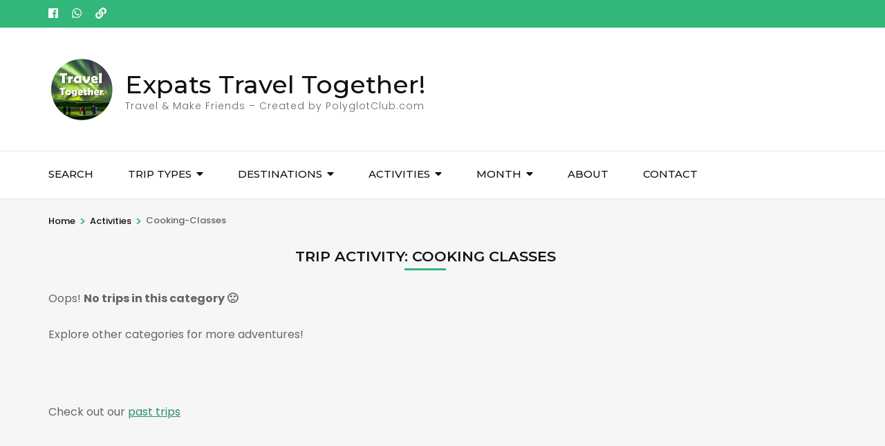

--- FILE ---
content_type: text/html; charset=UTF-8
request_url: https://expatstraveltogether.com/trip-activity/Cooking-Classes/
body_size: 13901
content:
    <!DOCTYPE html>
    <html dir="ltr" lang="en-US" prefix="og: https://ogp.me/ns#">
    <head itemscope itemtype="https://schema.org/WebSite">

    <meta charset="UTF-8">
    <meta name="viewport" content="width=device-width, initial-scale=1">
    <link rel="profile" href="https://gmpg.org/xfn/11">
    <title>Trip Activity: Cooking Classes</title>

		<!-- All in One SEO 4.8.8 - aioseo.com -->
	<meta name="robots" content="max-image-preview:large" />
	<link rel="canonical" href="https://expatstraveltogether.com/trips/" />
	<meta name="generator" content="All in One SEO (AIOSEO) 4.8.8" />
		<meta property="og:locale" content="en_US" />
		<meta property="og:site_name" content="Expats Travel Together! - Travel &amp; Make Friends - Created by PolyglotClub.com" />
		<meta property="og:type" content="article" />
		<meta property="og:title" content="Trip Activity: Cooking Classes" />
		<meta property="og:url" content="https://expatstraveltogether.com/trip-activity/Cooking-Classes/" />
		<meta property="og:image" content="https://expatstraveltogether.com/wp-content/uploads/2024/07/cooking-classes.jpg" />
		<meta property="og:image:secure_url" content="https://expatstraveltogether.com/wp-content/uploads/2024/07/cooking-classes.jpg" />
		<meta property="og:image:width" content="500" />
		<meta property="og:image:height" content="502" />
		<meta property="article:published_time" content="2023-07-27T08:15:09+00:00" />
		<meta property="article:modified_time" content="2024-01-06T09:50:08+00:00" />
		<meta property="article:publisher" content="https://www.facebook.com/polyglotclub.world" />
		<meta name="twitter:card" content="summary_large_image" />
		<meta name="twitter:title" content="Trip Activity: Cooking Classes" />
		<meta name="twitter:image" content="https://expatstraveltogether.com/wp-content/uploads/2024/07/cooking-classes.jpg" />
		<script type="application/ld+json" class="aioseo-schema">
			{"@context":"https:\/\/schema.org","@graph":[{"@type":"BreadcrumbList","@id":"https:\/\/expatstraveltogether.com\/trips\/#breadcrumblist","itemListElement":[{"@type":"ListItem","@id":"https:\/\/expatstraveltogether.com#listItem","position":1,"name":"Home","item":"https:\/\/expatstraveltogether.com","nextItem":{"@type":"ListItem","@id":"https:\/\/expatstraveltogether.com\/trips\/#listItem","name":"Trips"}},{"@type":"ListItem","@id":"https:\/\/expatstraveltogether.com\/trips\/#listItem","position":2,"name":"Trips","previousItem":{"@type":"ListItem","@id":"https:\/\/expatstraveltogether.com#listItem","name":"Home"}}]},{"@type":"Organization","@id":"https:\/\/expatstraveltogether.com\/#organization","name":"Expats Travel Together!","description":"Travel & Make Friends - Created by PolyglotClub.com","url":"https:\/\/expatstraveltogether.com\/","logo":{"@type":"ImageObject","url":"https:\/\/expatstraveltogether.com\/wp-content\/uploads\/2023\/11\/cropped-logo4_sml-1.png","@id":"https:\/\/expatstraveltogether.com\/trips\/#organizationLogo","width":98,"height":98},"image":{"@id":"https:\/\/expatstraveltogether.com\/trips\/#organizationLogo"},"sameAs":["https:\/\/www.facebook.com\/polyglotclub.world"]},{"@type":"WebPage","@id":"https:\/\/expatstraveltogether.com\/trips\/#webpage","url":"https:\/\/expatstraveltogether.com\/trips\/","name":"Trips - Expats Travel Together!","inLanguage":"en-US","isPartOf":{"@id":"https:\/\/expatstraveltogether.com\/#website"},"breadcrumb":{"@id":"https:\/\/expatstraveltogether.com\/trips\/#breadcrumblist"},"datePublished":"2023-07-27T08:15:09+00:00","dateModified":"2024-01-06T09:50:08+00:00"},{"@type":"WebSite","@id":"https:\/\/expatstraveltogether.com\/#website","url":"https:\/\/expatstraveltogether.com\/","name":"Expats Travel Together!","description":"Travel & Make Friends - Created by PolyglotClub.com","inLanguage":"en-US","publisher":{"@id":"https:\/\/expatstraveltogether.com\/#organization"}}]}
		</script>
		<!-- All in One SEO -->

<link rel='dns-prefetch' href='//fonts.googleapis.com' />
<link rel="alternate" type="application/rss+xml" title="Expats Travel Together! &raquo; Feed" href="https://expatstraveltogether.com/feed/" />
<link rel="alternate" type="application/rss+xml" title="Expats Travel Together! &raquo; Comments Feed" href="https://expatstraveltogether.com/comments/feed/" />
<link rel="alternate" title="oEmbed (JSON)" type="application/json+oembed" href="https://expatstraveltogether.com/wp-json/oembed/1.0/embed?url=https%3A%2F%2Fexpatstraveltogether.com%2Ftrips%2F" />
<link rel="alternate" title="oEmbed (XML)" type="text/xml+oembed" href="https://expatstraveltogether.com/wp-json/oembed/1.0/embed?url=https%3A%2F%2Fexpatstraveltogether.com%2Ftrips%2F&#038;format=xml" />
<style id='wp-img-auto-sizes-contain-inline-css' type='text/css'>
img:is([sizes=auto i],[sizes^="auto," i]){contain-intrinsic-size:3000px 1500px}
/*# sourceURL=wp-img-auto-sizes-contain-inline-css */
</style>
<style id='wp-emoji-styles-inline-css' type='text/css'>

	img.wp-smiley, img.emoji {
		display: inline !important;
		border: none !important;
		box-shadow: none !important;
		height: 1em !important;
		width: 1em !important;
		margin: 0 0.07em !important;
		vertical-align: -0.1em !important;
		background: none !important;
		padding: 0 !important;
	}
/*# sourceURL=wp-emoji-styles-inline-css */
</style>
<style id='wp-block-library-inline-css' type='text/css'>
:root{--wp-block-synced-color:#7a00df;--wp-block-synced-color--rgb:122,0,223;--wp-bound-block-color:var(--wp-block-synced-color);--wp-editor-canvas-background:#ddd;--wp-admin-theme-color:#007cba;--wp-admin-theme-color--rgb:0,124,186;--wp-admin-theme-color-darker-10:#006ba1;--wp-admin-theme-color-darker-10--rgb:0,107,160.5;--wp-admin-theme-color-darker-20:#005a87;--wp-admin-theme-color-darker-20--rgb:0,90,135;--wp-admin-border-width-focus:2px}@media (min-resolution:192dpi){:root{--wp-admin-border-width-focus:1.5px}}.wp-element-button{cursor:pointer}:root .has-very-light-gray-background-color{background-color:#eee}:root .has-very-dark-gray-background-color{background-color:#313131}:root .has-very-light-gray-color{color:#eee}:root .has-very-dark-gray-color{color:#313131}:root .has-vivid-green-cyan-to-vivid-cyan-blue-gradient-background{background:linear-gradient(135deg,#00d084,#0693e3)}:root .has-purple-crush-gradient-background{background:linear-gradient(135deg,#34e2e4,#4721fb 50%,#ab1dfe)}:root .has-hazy-dawn-gradient-background{background:linear-gradient(135deg,#faaca8,#dad0ec)}:root .has-subdued-olive-gradient-background{background:linear-gradient(135deg,#fafae1,#67a671)}:root .has-atomic-cream-gradient-background{background:linear-gradient(135deg,#fdd79a,#004a59)}:root .has-nightshade-gradient-background{background:linear-gradient(135deg,#330968,#31cdcf)}:root .has-midnight-gradient-background{background:linear-gradient(135deg,#020381,#2874fc)}:root{--wp--preset--font-size--normal:16px;--wp--preset--font-size--huge:42px}.has-regular-font-size{font-size:1em}.has-larger-font-size{font-size:2.625em}.has-normal-font-size{font-size:var(--wp--preset--font-size--normal)}.has-huge-font-size{font-size:var(--wp--preset--font-size--huge)}.has-text-align-center{text-align:center}.has-text-align-left{text-align:left}.has-text-align-right{text-align:right}.has-fit-text{white-space:nowrap!important}#end-resizable-editor-section{display:none}.aligncenter{clear:both}.items-justified-left{justify-content:flex-start}.items-justified-center{justify-content:center}.items-justified-right{justify-content:flex-end}.items-justified-space-between{justify-content:space-between}.screen-reader-text{border:0;clip-path:inset(50%);height:1px;margin:-1px;overflow:hidden;padding:0;position:absolute;width:1px;word-wrap:normal!important}.screen-reader-text:focus{background-color:#ddd;clip-path:none;color:#444;display:block;font-size:1em;height:auto;left:5px;line-height:normal;padding:15px 23px 14px;text-decoration:none;top:5px;width:auto;z-index:100000}html :where(.has-border-color){border-style:solid}html :where([style*=border-top-color]){border-top-style:solid}html :where([style*=border-right-color]){border-right-style:solid}html :where([style*=border-bottom-color]){border-bottom-style:solid}html :where([style*=border-left-color]){border-left-style:solid}html :where([style*=border-width]){border-style:solid}html :where([style*=border-top-width]){border-top-style:solid}html :where([style*=border-right-width]){border-right-style:solid}html :where([style*=border-bottom-width]){border-bottom-style:solid}html :where([style*=border-left-width]){border-left-style:solid}html :where(img[class*=wp-image-]){height:auto;max-width:100%}:where(figure){margin:0 0 1em}html :where(.is-position-sticky){--wp-admin--admin-bar--position-offset:var(--wp-admin--admin-bar--height,0px)}@media screen and (max-width:600px){html :where(.is-position-sticky){--wp-admin--admin-bar--position-offset:0px}}

/*# sourceURL=wp-block-library-inline-css */
</style><style id='wp-block-paragraph-inline-css' type='text/css'>
.is-small-text{font-size:.875em}.is-regular-text{font-size:1em}.is-large-text{font-size:2.25em}.is-larger-text{font-size:3em}.has-drop-cap:not(:focus):first-letter{float:left;font-size:8.4em;font-style:normal;font-weight:100;line-height:.68;margin:.05em .1em 0 0;text-transform:uppercase}body.rtl .has-drop-cap:not(:focus):first-letter{float:none;margin-left:.1em}p.has-drop-cap.has-background{overflow:hidden}:root :where(p.has-background){padding:1.25em 2.375em}:where(p.has-text-color:not(.has-link-color)) a{color:inherit}p.has-text-align-left[style*="writing-mode:vertical-lr"],p.has-text-align-right[style*="writing-mode:vertical-rl"]{rotate:180deg}
/*# sourceURL=https://expatstraveltogether.com/wp-includes/blocks/paragraph/style.min.css */
</style>
<style id='global-styles-inline-css' type='text/css'>
:root{--wp--preset--aspect-ratio--square: 1;--wp--preset--aspect-ratio--4-3: 4/3;--wp--preset--aspect-ratio--3-4: 3/4;--wp--preset--aspect-ratio--3-2: 3/2;--wp--preset--aspect-ratio--2-3: 2/3;--wp--preset--aspect-ratio--16-9: 16/9;--wp--preset--aspect-ratio--9-16: 9/16;--wp--preset--color--black: #000000;--wp--preset--color--cyan-bluish-gray: #abb8c3;--wp--preset--color--white: #ffffff;--wp--preset--color--pale-pink: #f78da7;--wp--preset--color--vivid-red: #cf2e2e;--wp--preset--color--luminous-vivid-orange: #ff6900;--wp--preset--color--luminous-vivid-amber: #fcb900;--wp--preset--color--light-green-cyan: #7bdcb5;--wp--preset--color--vivid-green-cyan: #00d084;--wp--preset--color--pale-cyan-blue: #8ed1fc;--wp--preset--color--vivid-cyan-blue: #0693e3;--wp--preset--color--vivid-purple: #9b51e0;--wp--preset--gradient--vivid-cyan-blue-to-vivid-purple: linear-gradient(135deg,rgb(6,147,227) 0%,rgb(155,81,224) 100%);--wp--preset--gradient--light-green-cyan-to-vivid-green-cyan: linear-gradient(135deg,rgb(122,220,180) 0%,rgb(0,208,130) 100%);--wp--preset--gradient--luminous-vivid-amber-to-luminous-vivid-orange: linear-gradient(135deg,rgb(252,185,0) 0%,rgb(255,105,0) 100%);--wp--preset--gradient--luminous-vivid-orange-to-vivid-red: linear-gradient(135deg,rgb(255,105,0) 0%,rgb(207,46,46) 100%);--wp--preset--gradient--very-light-gray-to-cyan-bluish-gray: linear-gradient(135deg,rgb(238,238,238) 0%,rgb(169,184,195) 100%);--wp--preset--gradient--cool-to-warm-spectrum: linear-gradient(135deg,rgb(74,234,220) 0%,rgb(151,120,209) 20%,rgb(207,42,186) 40%,rgb(238,44,130) 60%,rgb(251,105,98) 80%,rgb(254,248,76) 100%);--wp--preset--gradient--blush-light-purple: linear-gradient(135deg,rgb(255,206,236) 0%,rgb(152,150,240) 100%);--wp--preset--gradient--blush-bordeaux: linear-gradient(135deg,rgb(254,205,165) 0%,rgb(254,45,45) 50%,rgb(107,0,62) 100%);--wp--preset--gradient--luminous-dusk: linear-gradient(135deg,rgb(255,203,112) 0%,rgb(199,81,192) 50%,rgb(65,88,208) 100%);--wp--preset--gradient--pale-ocean: linear-gradient(135deg,rgb(255,245,203) 0%,rgb(182,227,212) 50%,rgb(51,167,181) 100%);--wp--preset--gradient--electric-grass: linear-gradient(135deg,rgb(202,248,128) 0%,rgb(113,206,126) 100%);--wp--preset--gradient--midnight: linear-gradient(135deg,rgb(2,3,129) 0%,rgb(40,116,252) 100%);--wp--preset--font-size--small: 13px;--wp--preset--font-size--medium: 20px;--wp--preset--font-size--large: 36px;--wp--preset--font-size--x-large: 42px;--wp--preset--spacing--20: 0.44rem;--wp--preset--spacing--30: 0.67rem;--wp--preset--spacing--40: 1rem;--wp--preset--spacing--50: 1.5rem;--wp--preset--spacing--60: 2.25rem;--wp--preset--spacing--70: 3.38rem;--wp--preset--spacing--80: 5.06rem;--wp--preset--shadow--natural: 6px 6px 9px rgba(0, 0, 0, 0.2);--wp--preset--shadow--deep: 12px 12px 50px rgba(0, 0, 0, 0.4);--wp--preset--shadow--sharp: 6px 6px 0px rgba(0, 0, 0, 0.2);--wp--preset--shadow--outlined: 6px 6px 0px -3px rgb(255, 255, 255), 6px 6px rgb(0, 0, 0);--wp--preset--shadow--crisp: 6px 6px 0px rgb(0, 0, 0);}:where(.is-layout-flex){gap: 0.5em;}:where(.is-layout-grid){gap: 0.5em;}body .is-layout-flex{display: flex;}.is-layout-flex{flex-wrap: wrap;align-items: center;}.is-layout-flex > :is(*, div){margin: 0;}body .is-layout-grid{display: grid;}.is-layout-grid > :is(*, div){margin: 0;}:where(.wp-block-columns.is-layout-flex){gap: 2em;}:where(.wp-block-columns.is-layout-grid){gap: 2em;}:where(.wp-block-post-template.is-layout-flex){gap: 1.25em;}:where(.wp-block-post-template.is-layout-grid){gap: 1.25em;}.has-black-color{color: var(--wp--preset--color--black) !important;}.has-cyan-bluish-gray-color{color: var(--wp--preset--color--cyan-bluish-gray) !important;}.has-white-color{color: var(--wp--preset--color--white) !important;}.has-pale-pink-color{color: var(--wp--preset--color--pale-pink) !important;}.has-vivid-red-color{color: var(--wp--preset--color--vivid-red) !important;}.has-luminous-vivid-orange-color{color: var(--wp--preset--color--luminous-vivid-orange) !important;}.has-luminous-vivid-amber-color{color: var(--wp--preset--color--luminous-vivid-amber) !important;}.has-light-green-cyan-color{color: var(--wp--preset--color--light-green-cyan) !important;}.has-vivid-green-cyan-color{color: var(--wp--preset--color--vivid-green-cyan) !important;}.has-pale-cyan-blue-color{color: var(--wp--preset--color--pale-cyan-blue) !important;}.has-vivid-cyan-blue-color{color: var(--wp--preset--color--vivid-cyan-blue) !important;}.has-vivid-purple-color{color: var(--wp--preset--color--vivid-purple) !important;}.has-black-background-color{background-color: var(--wp--preset--color--black) !important;}.has-cyan-bluish-gray-background-color{background-color: var(--wp--preset--color--cyan-bluish-gray) !important;}.has-white-background-color{background-color: var(--wp--preset--color--white) !important;}.has-pale-pink-background-color{background-color: var(--wp--preset--color--pale-pink) !important;}.has-vivid-red-background-color{background-color: var(--wp--preset--color--vivid-red) !important;}.has-luminous-vivid-orange-background-color{background-color: var(--wp--preset--color--luminous-vivid-orange) !important;}.has-luminous-vivid-amber-background-color{background-color: var(--wp--preset--color--luminous-vivid-amber) !important;}.has-light-green-cyan-background-color{background-color: var(--wp--preset--color--light-green-cyan) !important;}.has-vivid-green-cyan-background-color{background-color: var(--wp--preset--color--vivid-green-cyan) !important;}.has-pale-cyan-blue-background-color{background-color: var(--wp--preset--color--pale-cyan-blue) !important;}.has-vivid-cyan-blue-background-color{background-color: var(--wp--preset--color--vivid-cyan-blue) !important;}.has-vivid-purple-background-color{background-color: var(--wp--preset--color--vivid-purple) !important;}.has-black-border-color{border-color: var(--wp--preset--color--black) !important;}.has-cyan-bluish-gray-border-color{border-color: var(--wp--preset--color--cyan-bluish-gray) !important;}.has-white-border-color{border-color: var(--wp--preset--color--white) !important;}.has-pale-pink-border-color{border-color: var(--wp--preset--color--pale-pink) !important;}.has-vivid-red-border-color{border-color: var(--wp--preset--color--vivid-red) !important;}.has-luminous-vivid-orange-border-color{border-color: var(--wp--preset--color--luminous-vivid-orange) !important;}.has-luminous-vivid-amber-border-color{border-color: var(--wp--preset--color--luminous-vivid-amber) !important;}.has-light-green-cyan-border-color{border-color: var(--wp--preset--color--light-green-cyan) !important;}.has-vivid-green-cyan-border-color{border-color: var(--wp--preset--color--vivid-green-cyan) !important;}.has-pale-cyan-blue-border-color{border-color: var(--wp--preset--color--pale-cyan-blue) !important;}.has-vivid-cyan-blue-border-color{border-color: var(--wp--preset--color--vivid-cyan-blue) !important;}.has-vivid-purple-border-color{border-color: var(--wp--preset--color--vivid-purple) !important;}.has-vivid-cyan-blue-to-vivid-purple-gradient-background{background: var(--wp--preset--gradient--vivid-cyan-blue-to-vivid-purple) !important;}.has-light-green-cyan-to-vivid-green-cyan-gradient-background{background: var(--wp--preset--gradient--light-green-cyan-to-vivid-green-cyan) !important;}.has-luminous-vivid-amber-to-luminous-vivid-orange-gradient-background{background: var(--wp--preset--gradient--luminous-vivid-amber-to-luminous-vivid-orange) !important;}.has-luminous-vivid-orange-to-vivid-red-gradient-background{background: var(--wp--preset--gradient--luminous-vivid-orange-to-vivid-red) !important;}.has-very-light-gray-to-cyan-bluish-gray-gradient-background{background: var(--wp--preset--gradient--very-light-gray-to-cyan-bluish-gray) !important;}.has-cool-to-warm-spectrum-gradient-background{background: var(--wp--preset--gradient--cool-to-warm-spectrum) !important;}.has-blush-light-purple-gradient-background{background: var(--wp--preset--gradient--blush-light-purple) !important;}.has-blush-bordeaux-gradient-background{background: var(--wp--preset--gradient--blush-bordeaux) !important;}.has-luminous-dusk-gradient-background{background: var(--wp--preset--gradient--luminous-dusk) !important;}.has-pale-ocean-gradient-background{background: var(--wp--preset--gradient--pale-ocean) !important;}.has-electric-grass-gradient-background{background: var(--wp--preset--gradient--electric-grass) !important;}.has-midnight-gradient-background{background: var(--wp--preset--gradient--midnight) !important;}.has-small-font-size{font-size: var(--wp--preset--font-size--small) !important;}.has-medium-font-size{font-size: var(--wp--preset--font-size--medium) !important;}.has-large-font-size{font-size: var(--wp--preset--font-size--large) !important;}.has-x-large-font-size{font-size: var(--wp--preset--font-size--x-large) !important;}
/*# sourceURL=global-styles-inline-css */
</style>

<style id='classic-theme-styles-inline-css' type='text/css'>
/*! This file is auto-generated */
.wp-block-button__link{color:#fff;background-color:#32373c;border-radius:9999px;box-shadow:none;text-decoration:none;padding:calc(.667em + 2px) calc(1.333em + 2px);font-size:1.125em}.wp-block-file__button{background:#32373c;color:#fff;text-decoration:none}
/*# sourceURL=/wp-includes/css/classic-themes.min.css */
</style>
<link rel='preload' as="style" onload="this.onload=null;this.rel='stylesheet'" id='wp-travel-engine-css' href='https://expatstraveltogether.com/wp-content/plugins/wp-travel-engine/dist/public/wte-public.css?ver=1760537943' type='text/css' media='all' />
<link rel='stylesheet' id='contact-form-7-css' href='https://expatstraveltogether.com/wp-content/plugins/contact-form-7/includes/css/styles.css?ver=6.1.2' type='text/css' media='all' />
<link rel='stylesheet' id='theme-my-login-css' href='https://expatstraveltogether.com/wp-content/plugins/theme-my-login/assets/styles/theme-my-login.min.css?ver=7.1.5' type='text/css' media='all' />
<link rel='stylesheet' id='odometer-css' href='https://expatstraveltogether.com/wp-content/plugins/travel-agency-companion/public/css/odometer.min.css?ver=0.4.6' type='text/css' media='all' />
<link rel='stylesheet' id='owl-carousel-css' href='https://expatstraveltogether.com/wp-content/plugins/wp-travel-engine/assets/lib/owl-carousel-2.3.4/owl.carousel.css?ver=6.9' type='text/css' media='all' />
<link rel='stylesheet' id='travel-agency-companion-css' href='https://expatstraveltogether.com/wp-content/plugins/travel-agency-companion/public/css/travel-agency-companion-public.min.css?ver=1.5.7' type='text/css' media='all' />
<style id='travel-agency-companion-inline-css' type='text/css'>

                    .activities:after{
                        background: url( https://expatstraveltogether.com/wp-content/plugins/travel-agency-companion/includes/images/img2.jpg ) no-repeat;
                    }
/*# sourceURL=travel-agency-companion-inline-css */
</style>
<link rel='stylesheet' id='parent-style-css' href='https://expatstraveltogether.com/wp-content/themes/travel-agency/style.css?ver=25101401' type='text/css' media='all' />
<link rel='stylesheet' id='animate-css' href='https://expatstraveltogether.com/wp-content/plugins/wp-travel-engine/assets/lib/animate.css?ver=3.5.2' type='text/css' media='all' />
<link rel='stylesheet' id='travel-agency-google-fonts-css' href='https://fonts.googleapis.com/css?family=Poppins%3A100%2C100i%2C200%2C200i%2C300%2C300i%2C400%2C400i%2C500%2C500i%2C600%2C600i%2C700%2C700i%2C800%2C800i%2C900%2C900i%7CMontserrat%3A100%2C100i%2C200%2C200i%2C300%2C300i%2C400%2C400i%2C500%2C500i%2C600%2C600i%2C700%2C700i%2C800%2C800i%2C900%2C900i&#038;ver=6.9#038;display=fallback' type='text/css' media='all' />
<link rel='stylesheet' id='travel-agency-style-css' href='https://expatstraveltogether.com/wp-content/themes/travel-agency-child/style.css?ver=1.0.0' type='text/css' media='all' />
<link rel='stylesheet' id='ett_trips-css' href='https://expatstraveltogether.com/wp-content/themes/travel-agency-child/ett_trips.css?ver=25101401' type='text/css' media='all' />
<script type="text/javascript" src="https://expatstraveltogether.com/wp-includes/js/jquery/jquery.min.js?ver=3.7.1" id="jquery-core-js"></script>
<script type="text/javascript" src="https://expatstraveltogether.com/wp-includes/js/jquery/jquery-migrate.min.js?ver=3.4.1" id="jquery-migrate-js"></script>
<link rel="https://api.w.org/" href="https://expatstraveltogether.com/wp-json/" /><link rel="alternate" title="JSON" type="application/json" href="https://expatstraveltogether.com/wp-json/wp/v2/pages/1855" /><link rel="EditURI" type="application/rsd+xml" title="RSD" href="https://expatstraveltogether.com/xmlrpc.php?rsd" />
<meta name="generator" content="WordPress 6.9" />
<link rel='shortlink' href='https://expatstraveltogether.com/?p=1855' />
		<style>.wpte-bf-book-summary .wpte-bf-trip-name-wrap{display:flex;flex-direction:column;align-items:flex-start}.wpte-bf-trip-code{margin:15px 0 0 0;padding:3px 15px;font-size:15px;letter-spacing:.5px;line-height:1.7;background:var(--primary-color);color:rgba(255,255,255,.85);border-radius:3px;order:3;font-style:italic}.wpte-bf-trip-code span{font-style:normal;font-weight:600}</style>
			
	
	<!-- Google tag (gtag.js) -->
	<script async src="https://www.googletagmanager.com/gtag/js?id=G-CN95FFQQ68"></script>
	<script>
	  window.dataLayer = window.dataLayer || [];
	  function gtag(){dataLayer.push(arguments);}
	  gtag('js', new Date());

	  gtag('config', 'G-CN95FFQQ68');
	</script>	
	
	
	
    <link rel="icon" href="https://expatstraveltogether.com/wp-content/uploads/2023/11/cropped-logo4_transparent.fw_-32x32.png" sizes="32x32" />
<link rel="icon" href="https://expatstraveltogether.com/wp-content/uploads/2023/11/cropped-logo4_transparent.fw_-192x192.png" sizes="192x192" />
<link rel="apple-touch-icon" href="https://expatstraveltogether.com/wp-content/uploads/2023/11/cropped-logo4_transparent.fw_-180x180.png" />
<meta name="msapplication-TileImage" content="https://expatstraveltogether.com/wp-content/uploads/2023/11/cropped-logo4_transparent.fw_-270x270.png" />
		<style type="text/css" id="wp-custom-css">
			/* blog */
#primary .post .entry-content h3, #primary .page .entry-content h3 {
    font-size: 22px;
    line-height: 1.285em;
    color: #7d7f81;
}

.inline-categories ul {
    list-style: none;
    margin: 0;
    padding: 0;
    overflow: hidden;
}

.inline-categories ul li {
    float: left;
    margin-right: 10px;
}

.inline-categories ul li a {
    display: block;
    text-decoration: none;
    padding: 8px;
    background: #f4f4f4;
    color: #333;
    border-radius: 4px;
    margin-bottom: 10px;
    transition: background 0.2s ease;
}

.inline-categories ul li a:hover {
    background: #ddd;
}

.grey-line {
    border-top: 1px solid #e5e5e5;
}

.pg_reviews {
    margin: 20px 0;
}
.pg_review {
    background-color: #f8f8f8;
    margin-bottom: 20px;
    padding: 15px;
    border-radius: 5px;
}
.pg_review h3 {
    font-size: 1.25em;
    margin-bottom: 10px;
}
.pg_review p {
    margin-bottom: 5px;
}

.pg_title  {
    line-height: 1.125em;
    color: var(--heading-font-color);
    font-weight: 500;
    font-family: var(--secondary-font);
    position: relative;
    padding-bottom: 10px;
    margin-bottom: 30px;
}

.pg_title:after {
    content: '';
    position: absolute;
    top: 100%;
    left: 0;
    width: 60px;
    height: 3px;
    background: var(--primary-color);
}

.pg_price {
    font-size: 28px;  
    font-weight: bold;
}

.pg_original_price {
    font-size: 20px;  
    color: grey;
    text-decoration: line-through;
}

.featured-trip .grid .img-holder .discount-holder span:before, .our-deals .grid .img-holder .discount-holder span:before {
    left: -14px;

}
.featured-trip .grid .img-holder .discount-holder span:after, .our-deals .grid .img-holder .discount-holder span:after {
    left: -14px;
}

@media only screen and (max-width: 1024px){
	#primary-toggle-button svg {
		margin-bottom: 4px;
	}
}

.mobile-navigation .close svg {
    margin-bottom: 3px;
}

.site-footer .privacy-policy-link {
    margin-right: 10px;
}

/* pb horizontal scrolling */ 

.wte-related-trips-wrapper {
    max-width: 100%;
    overflow-x: hidden;
}

.category-trips-single{
    width: 95%;
}

.category-trip-content-wrap {
    width: 95%;
}

.category-trip-aval-time{
    display: none !important;
}

.responsive-video {
   position: relative;
   overflow: hidden;
   padding-top: 56.25%; /* 16:9 Aspect Ratio */
   width: 100%; /* Full width */
}
.responsive-video iframe {
	position: absolute;
	top: 0;
	left: 0;
	width: 100%;
	height: 100%;
}


/* Aligner le reCAPTCHA et le bouton POST COMMENT */
.comment-respond .g-recaptcha {
    margin-bottom: 15px;
    margin-left: 15px;
}


@media only screen and (max-width: 767px) {
    .featured-trip .container {
        margin: initial; 
    }
}

@media only screen and (max-width: 1024px) {
    #primary {
        padding: 0;
    }
}



		</style>
		
</head>

<body class="wp-singular page-template-default page page-id-1855 wp-custom-logo wp-theme-travel-agency wp-child-theme-travel-agency-child wptravelengine_668 wptravelengine_css_v2 wpte_has-tooltip full-width rightsidebar" itemscope itemtype="https://schema.org/WebPage">
	
    <div id="page" class="site">
        <a class="skip-link screen-reader-text" href="#acc-content">Skip to content (Press Enter)</a>
        <header id="masthead" class="site-header" itemscope itemtype="https://schema.org/WPHeader">
		
        <div class="header-holder">			
                        <div class="header-t">
				<div class="container">
					    <ul class="social-networks">
    	            <li><a href="https://www.facebook.com/polyglotclub.world" target="_blank" rel="nofollow"><i class="fab fa-facebook"></i></a></li>    	   
    	            <li><a href="https://polyglotclub.com/TravelTogether" target="_blank" rel="nofollow"><i class="fab fa-whatsapp"></i></a></li>    	   
    	            <li><a href="https://polyglotclub.com" target="_blank" rel="nofollow"><i class="fas fa-link"></i></a></li>    	   
    		</ul>
    					<div class="tools">
												
					</div>                     
				</div>
			</div> <!-- header-t ends -->
                        
            <div class="header-b">
				<div class="container">
					<div class="site-branding" itemscope itemtype="https://schema.org/Organization">
						<a href="https://expatstraveltogether.com/" class="custom-logo-link" rel="home"><img width="98" height="98" src="https://expatstraveltogether.com/wp-content/uploads/2023/11/cropped-logo4_sml-1.png" class="custom-logo" alt="Expats Travel Together!" decoding="async" srcset="https://expatstraveltogether.com/wp-content/uploads/2023/11/cropped-logo4_sml-1.png 98w, https://expatstraveltogether.com/wp-content/uploads/2023/11/cropped-logo4_sml-1-60x60.png 60w" sizes="(max-width: 98px) 100vw, 98px" /></a>                        <div class="text-logo">
							                                <p class="site-title" itemprop="name"><a href="https://expatstraveltogether.com/" rel="home" itemprop="url">Expats Travel Together!</a></p>
                                                            <p class="site-description" itemprop="description">Travel &amp; Make Friends &#8211; Created by PolyglotClub.com</p>
                                                    </div>
                    </div><!-- .site-branding -->
                    
                                        
				</div>
			</div> <!-- header-b ends -->
                        
		</div> <!-- header-holder ends -->
		
        <div class="nav-holder">
			<div class="container">
                <a href="https://expatstraveltogether.com/" class="home-link"><i class="fa fa-home"></i></a>

                <div class="mobile-menu-wrapper">
                    <button id="primary-toggle-button" data-toggle-target=".main-menu-modal" data-toggle-body-class="showing-main-menu-modal" aria-expanded="false" data-set-focus=".close-main-nav-toggle">MENU<i class="fa fa-bars"></i></button>

                    <nav id="mobile-site-navigation" class="main-navigation mobile-navigation">        
                        <div class="primary-menu-list main-menu-modal cover-modal" data-modal-target-string=".main-menu-modal">
                            <button class="close close-main-nav-toggle" data-toggle-target=".main-menu-modal" data-toggle-body-class="showing-main-menu-modal" aria-expanded="false" data-set-focus=".main-menu-modal">
                                CLOSE                                <i class="fas fa-times"></i>
                            </button>
                            <div class="mobile-menu" aria-label="Mobile">
                                <div class="menu-primary-container"><ul id="mobile-primary-menu" class="nav-menu main-menu-modal"><li id="menu-item-10662" class="menu-item menu-item-type-custom menu-item-object-custom menu-item-10662"><a href="https://expatstraveltogether.com/Trip-Search-Result/">Search</a></li>
<li id="menu-item-10416" class="menu-item menu-item-type-custom menu-item-object-custom menu-item-has-children menu-item-10416"><a href="#">Trip Types</a>
<ul class="sub-menu">
	<li id="menu-item-12419" class="menu-item menu-item-type-custom menu-item-object-custom menu-item-12419"><a href="https://expatstraveltogether.com/trips/new">Just Added</a></li>
	<li id="menu-item-10719" class="menu-item menu-item-type-custom menu-item-object-custom menu-item-10719"><a href="https://expatstraveltogether.com/trip-type/bus-from-paris">Bus Trips from Paris</a></li>
	<li id="menu-item-10720" class="menu-item menu-item-type-custom menu-item-object-custom menu-item-10720"><a href="https://expatstraveltogether.com/trip-type/trips-in-europe">Multi-day Trips</a></li>
</ul>
</li>
<li id="menu-item-10383" class="menu-item menu-item-type-custom menu-item-object-custom menu-item-has-children menu-item-10383"><a href="#">Destinations</a>
<ul class="sub-menu">
	<li id="menu-item-10420" class="menu-item menu-item-type-custom menu-item-object-custom menu-item-has-children menu-item-10420"><a href="#">France</a>
	<ul class="sub-menu">
		<li id="menu-item-14118" class="menu-item menu-item-type-custom menu-item-object-custom menu-item-14118"><a href="https://expatstraveltogether.com/trip-destination/Castles">Castles</a></li>
		<li id="menu-item-12375" class="menu-item menu-item-type-custom menu-item-object-custom menu-item-12375"><a href="https://expatstraveltogether.com/trip-destination/Etretat">Etretat</a></li>
		<li id="menu-item-12377" class="menu-item menu-item-type-custom menu-item-object-custom menu-item-12377"><a href="https://expatstraveltogether.com/trip-destination/Giverny">Giverny</a></li>
		<li id="menu-item-10403" class="menu-item menu-item-type-custom menu-item-object-custom menu-item-10403"><a href="https://expatstraveltogether.com/trip-destination/Normandy">Normandy</a></li>
		<li id="menu-item-12376" class="menu-item menu-item-type-custom menu-item-object-custom menu-item-12376"><a href="https://expatstraveltogether.com/trip-destination/Mont-Saint-Michel">Mont Saint Michel</a></li>
		<li id="menu-item-17038" class="menu-item menu-item-type-custom menu-item-object-custom menu-item-17038"><a href="https://expatstraveltogether.com/trip-destination/paris">Paris Events</a></li>
	</ul>
</li>
	<li id="menu-item-10421" class="menu-item menu-item-type-custom menu-item-object-custom menu-item-has-children menu-item-10421"><a href="#">Europe</a>
	<ul class="sub-menu">
		<li id="menu-item-10676" class="menu-item menu-item-type-custom menu-item-object-custom menu-item-10676"><a href="https://expatstraveltogether.com/trip-destination/Belgium">Belgium</a></li>
		<li id="menu-item-14981" class="menu-item menu-item-type-custom menu-item-object-custom menu-item-14981"><a href="https://expatstraveltogether.com/trip-destination/Iceland">Iceland</a></li>
		<li id="menu-item-12865" class="menu-item menu-item-type-custom menu-item-object-custom menu-item-12865"><a href="https://expatstraveltogether.com/trip-destination/Italy">Italy</a></li>
		<li id="menu-item-17109" class="menu-item menu-item-type-custom menu-item-object-custom menu-item-17109"><a href="https://expatstraveltogether.com/trip-destination/luxembourg">Luxembourg</a></li>
		<li id="menu-item-10404" class="menu-item menu-item-type-custom menu-item-object-custom menu-item-10404"><a href="https://expatstraveltogether.com/trip-destination/Norway">Norway</a></li>
	</ul>
</li>
	<li id="menu-item-13511" class="menu-item menu-item-type-custom menu-item-object-custom menu-item-has-children menu-item-13511"><a href="#">World</a>
	<ul class="sub-menu">
		<li id="menu-item-13512" class="menu-item menu-item-type-custom menu-item-object-custom menu-item-13512"><a href="https://expatstraveltogether.com/trip-destination/Cuba">Cuba</a></li>
		<li id="menu-item-16730" class="menu-item menu-item-type-custom menu-item-object-custom menu-item-16730"><a href="https://expatstraveltogether.com/trip-destination/Morocco">Morocco</a></li>
	</ul>
</li>
</ul>
</li>
<li id="menu-item-10413" class="menu-item menu-item-type-custom menu-item-object-custom menu-item-has-children menu-item-10413"><a href="#">Activities</a>
<ul class="sub-menu">
	<li id="menu-item-10427" class="menu-item menu-item-type-custom menu-item-object-custom menu-item-10427"><a href="https://expatstraveltogether.com/trip-activity/Beach">Beach</a></li>
	<li id="menu-item-10426" class="menu-item menu-item-type-custom menu-item-object-custom menu-item-10426"><a href="https://expatstraveltogether.com/trip-activity/Boat-Ride">Boat Ride</a></li>
	<li id="menu-item-13957" class="menu-item menu-item-type-custom menu-item-object-custom menu-item-13957"><a href="https://expatstraveltogether.com/trip-activity/dance">Dance</a></li>
	<li id="menu-item-10414" class="menu-item menu-item-type-custom menu-item-object-custom menu-item-10414"><a href="https://expatstraveltogether.com/trip-activity/Hiking">Hiking</a></li>
	<li id="menu-item-13879" class="menu-item menu-item-type-custom menu-item-object-custom menu-item-13879"><a href="https://expatstraveltogether.com/trip-activity/horseback-riding">Horseback Riding</a></li>
	<li id="menu-item-16954" class="menu-item menu-item-type-custom menu-item-object-custom menu-item-16954"><a href="https://expatstraveltogether.com/trip-activity/Northern-lights-hunting">Northern Lights Hunting</a></li>
	<li id="menu-item-10980" class="menu-item menu-item-type-custom menu-item-object-custom menu-item-10980"><a href="https://expatstraveltogether.com/trip-activity/Road-Trip">Road Trip</a></li>
	<li id="menu-item-16955" class="menu-item menu-item-type-custom menu-item-object-custom menu-item-16955"><a href="https://expatstraveltogether.com/trip-activity/Skiing">Skiing</a></li>
	<li id="menu-item-16731" class="menu-item menu-item-type-custom menu-item-object-custom menu-item-16731"><a href="https://expatstraveltogether.com/trip-activity/Surfing">Surfing</a></li>
</ul>
</li>
<li id="menu-item-10599" class="menu-item menu-item-type-custom menu-item-object-custom menu-item-has-children menu-item-10599"><a href="#">Month</a>
<ul class="sub-menu">
	<li id="menu-item-16838" class="menu-item menu-item-type-custom menu-item-object-custom menu-item-16838"><a href="https://expatstraveltogether.com/trip-type/January">January</a></li>
	<li id="menu-item-16839" class="menu-item menu-item-type-custom menu-item-object-custom menu-item-16839"><a href="https://expatstraveltogether.com/trip-type/February">February</a></li>
	<li id="menu-item-17166" class="menu-item menu-item-type-custom menu-item-object-custom menu-item-17166"><a href="https://expatstraveltogether.com/trip-type/march">March</a></li>
	<li id="menu-item-17478" class="menu-item menu-item-type-custom menu-item-object-custom menu-item-17478"><a href="https://expatstraveltogether.com/trip-type/april">April</a></li>
	<li id="menu-item-17479" class="menu-item menu-item-type-custom menu-item-object-custom menu-item-17479"><a href="https://expatstraveltogether.com/trip-type/may">May</a></li>
	<li id="menu-item-17480" class="menu-item menu-item-type-custom menu-item-object-custom menu-item-17480"><a href="https://expatstraveltogether.com/trip-type/june">June</a></li>
	<li id="menu-item-17481" class="menu-item menu-item-type-custom menu-item-object-custom menu-item-17481"><a href="https://expatstraveltogether.com/trip-type/july">July</a></li>
	<li id="menu-item-17482" class="menu-item menu-item-type-custom menu-item-object-custom menu-item-17482"><a href="https://expatstraveltogether.com/trip-type/august">August</a></li>
	<li id="menu-item-17483" class="menu-item menu-item-type-custom menu-item-object-custom menu-item-17483"><a href="https://expatstraveltogether.com/trip-type/september">September</a></li>
	<li id="menu-item-17484" class="menu-item menu-item-type-custom menu-item-object-custom menu-item-17484"><a href="https://expatstraveltogether.com/trip-type/october">October</a></li>
	<li id="menu-item-17485" class="menu-item menu-item-type-custom menu-item-object-custom menu-item-17485"><a href="https://expatstraveltogether.com/trip-type/november">November</a></li>
	<li id="menu-item-16733" class="menu-item menu-item-type-custom menu-item-object-custom menu-item-16733"><a href="https://expatstraveltogether.com/trip-type/December">December</a></li>
</ul>
</li>
<li id="menu-item-432" class="menu-item menu-item-type-post_type menu-item-object-page menu-item-432"><a href="https://expatstraveltogether.com/about-us/">About</a></li>
<li id="menu-item-433" class="menu-item menu-item-type-post_type menu-item-object-page menu-item-433"><a href="https://expatstraveltogether.com/contact-us/">Contact</a></li>
</ul></div>                            </div>
                        </div>
                    </nav><!-- #mobile-site-navigation -->
                </div>

                <nav id="site-navigation" class="main-navigation" itemscope itemtype="https://schema.org/SiteNavigationElement">
        			<div class="menu-primary-container"><ul id="primary-menu" class="menu"><li class="menu-item menu-item-type-custom menu-item-object-custom menu-item-10662"><a href="https://expatstraveltogether.com/Trip-Search-Result/">Search</a></li>
<li class="menu-item menu-item-type-custom menu-item-object-custom menu-item-has-children menu-item-10416"><a href="#">Trip Types</a>
<ul class="sub-menu">
	<li class="menu-item menu-item-type-custom menu-item-object-custom menu-item-12419"><a href="https://expatstraveltogether.com/trips/new">Just Added</a></li>
	<li class="menu-item menu-item-type-custom menu-item-object-custom menu-item-10719"><a href="https://expatstraveltogether.com/trip-type/bus-from-paris">Bus Trips from Paris</a></li>
	<li class="menu-item menu-item-type-custom menu-item-object-custom menu-item-10720"><a href="https://expatstraveltogether.com/trip-type/trips-in-europe">Multi-day Trips</a></li>
</ul>
</li>
<li class="menu-item menu-item-type-custom menu-item-object-custom menu-item-has-children menu-item-10383"><a href="#">Destinations</a>
<ul class="sub-menu">
	<li class="menu-item menu-item-type-custom menu-item-object-custom menu-item-has-children menu-item-10420"><a href="#">France</a>
	<ul class="sub-menu">
		<li class="menu-item menu-item-type-custom menu-item-object-custom menu-item-14118"><a href="https://expatstraveltogether.com/trip-destination/Castles">Castles</a></li>
		<li class="menu-item menu-item-type-custom menu-item-object-custom menu-item-12375"><a href="https://expatstraveltogether.com/trip-destination/Etretat">Etretat</a></li>
		<li class="menu-item menu-item-type-custom menu-item-object-custom menu-item-12377"><a href="https://expatstraveltogether.com/trip-destination/Giverny">Giverny</a></li>
		<li class="menu-item menu-item-type-custom menu-item-object-custom menu-item-10403"><a href="https://expatstraveltogether.com/trip-destination/Normandy">Normandy</a></li>
		<li class="menu-item menu-item-type-custom menu-item-object-custom menu-item-12376"><a href="https://expatstraveltogether.com/trip-destination/Mont-Saint-Michel">Mont Saint Michel</a></li>
		<li class="menu-item menu-item-type-custom menu-item-object-custom menu-item-17038"><a href="https://expatstraveltogether.com/trip-destination/paris">Paris Events</a></li>
	</ul>
</li>
	<li class="menu-item menu-item-type-custom menu-item-object-custom menu-item-has-children menu-item-10421"><a href="#">Europe</a>
	<ul class="sub-menu">
		<li class="menu-item menu-item-type-custom menu-item-object-custom menu-item-10676"><a href="https://expatstraveltogether.com/trip-destination/Belgium">Belgium</a></li>
		<li class="menu-item menu-item-type-custom menu-item-object-custom menu-item-14981"><a href="https://expatstraveltogether.com/trip-destination/Iceland">Iceland</a></li>
		<li class="menu-item menu-item-type-custom menu-item-object-custom menu-item-12865"><a href="https://expatstraveltogether.com/trip-destination/Italy">Italy</a></li>
		<li class="menu-item menu-item-type-custom menu-item-object-custom menu-item-17109"><a href="https://expatstraveltogether.com/trip-destination/luxembourg">Luxembourg</a></li>
		<li class="menu-item menu-item-type-custom menu-item-object-custom menu-item-10404"><a href="https://expatstraveltogether.com/trip-destination/Norway">Norway</a></li>
	</ul>
</li>
	<li class="menu-item menu-item-type-custom menu-item-object-custom menu-item-has-children menu-item-13511"><a href="#">World</a>
	<ul class="sub-menu">
		<li class="menu-item menu-item-type-custom menu-item-object-custom menu-item-13512"><a href="https://expatstraveltogether.com/trip-destination/Cuba">Cuba</a></li>
		<li class="menu-item menu-item-type-custom menu-item-object-custom menu-item-16730"><a href="https://expatstraveltogether.com/trip-destination/Morocco">Morocco</a></li>
	</ul>
</li>
</ul>
</li>
<li class="menu-item menu-item-type-custom menu-item-object-custom menu-item-has-children menu-item-10413"><a href="#">Activities</a>
<ul class="sub-menu">
	<li class="menu-item menu-item-type-custom menu-item-object-custom menu-item-10427"><a href="https://expatstraveltogether.com/trip-activity/Beach">Beach</a></li>
	<li class="menu-item menu-item-type-custom menu-item-object-custom menu-item-10426"><a href="https://expatstraveltogether.com/trip-activity/Boat-Ride">Boat Ride</a></li>
	<li class="menu-item menu-item-type-custom menu-item-object-custom menu-item-13957"><a href="https://expatstraveltogether.com/trip-activity/dance">Dance</a></li>
	<li class="menu-item menu-item-type-custom menu-item-object-custom menu-item-10414"><a href="https://expatstraveltogether.com/trip-activity/Hiking">Hiking</a></li>
	<li class="menu-item menu-item-type-custom menu-item-object-custom menu-item-13879"><a href="https://expatstraveltogether.com/trip-activity/horseback-riding">Horseback Riding</a></li>
	<li class="menu-item menu-item-type-custom menu-item-object-custom menu-item-16954"><a href="https://expatstraveltogether.com/trip-activity/Northern-lights-hunting">Northern Lights Hunting</a></li>
	<li class="menu-item menu-item-type-custom menu-item-object-custom menu-item-10980"><a href="https://expatstraveltogether.com/trip-activity/Road-Trip">Road Trip</a></li>
	<li class="menu-item menu-item-type-custom menu-item-object-custom menu-item-16955"><a href="https://expatstraveltogether.com/trip-activity/Skiing">Skiing</a></li>
	<li class="menu-item menu-item-type-custom menu-item-object-custom menu-item-16731"><a href="https://expatstraveltogether.com/trip-activity/Surfing">Surfing</a></li>
</ul>
</li>
<li class="menu-item menu-item-type-custom menu-item-object-custom menu-item-has-children menu-item-10599"><a href="#">Month</a>
<ul class="sub-menu">
	<li class="menu-item menu-item-type-custom menu-item-object-custom menu-item-16838"><a href="https://expatstraveltogether.com/trip-type/January">January</a></li>
	<li class="menu-item menu-item-type-custom menu-item-object-custom menu-item-16839"><a href="https://expatstraveltogether.com/trip-type/February">February</a></li>
	<li class="menu-item menu-item-type-custom menu-item-object-custom menu-item-17166"><a href="https://expatstraveltogether.com/trip-type/march">March</a></li>
	<li class="menu-item menu-item-type-custom menu-item-object-custom menu-item-17478"><a href="https://expatstraveltogether.com/trip-type/april">April</a></li>
	<li class="menu-item menu-item-type-custom menu-item-object-custom menu-item-17479"><a href="https://expatstraveltogether.com/trip-type/may">May</a></li>
	<li class="menu-item menu-item-type-custom menu-item-object-custom menu-item-17480"><a href="https://expatstraveltogether.com/trip-type/june">June</a></li>
	<li class="menu-item menu-item-type-custom menu-item-object-custom menu-item-17481"><a href="https://expatstraveltogether.com/trip-type/july">July</a></li>
	<li class="menu-item menu-item-type-custom menu-item-object-custom menu-item-17482"><a href="https://expatstraveltogether.com/trip-type/august">August</a></li>
	<li class="menu-item menu-item-type-custom menu-item-object-custom menu-item-17483"><a href="https://expatstraveltogether.com/trip-type/september">September</a></li>
	<li class="menu-item menu-item-type-custom menu-item-object-custom menu-item-17484"><a href="https://expatstraveltogether.com/trip-type/october">October</a></li>
	<li class="menu-item menu-item-type-custom menu-item-object-custom menu-item-17485"><a href="https://expatstraveltogether.com/trip-type/november">November</a></li>
	<li class="menu-item menu-item-type-custom menu-item-object-custom menu-item-16733"><a href="https://expatstraveltogether.com/trip-type/December">December</a></li>
</ul>
</li>
<li class="menu-item menu-item-type-post_type menu-item-object-page menu-item-432"><a href="https://expatstraveltogether.com/about-us/">About</a></li>
<li class="menu-item menu-item-type-post_type menu-item-object-page menu-item-433"><a href="https://expatstraveltogether.com/contact-us/">Contact</a></li>
</ul></div>        		</nav><!-- #site-navigation --> 
			</div>
		</div> <!-- nav-holder ends -->
        
	</header> <!-- header ends -->
    <div class="top-bar"><div class="container"><div id="crumbs" class="crumbs_expat"  itemscope="" itemtype="https://schema.org/BreadcrumbList"><span itemprop="itemListElement" itemscope="" itemtype="https://schema.org/ListItem"><a itemprop="item" href="https://expatstraveltogether.com"><span itemprop="name">Home</span></a><meta itemprop="position" content="1"><span class="separator">&gt;</span></span><span itemprop="itemListElement" itemscope="" itemtype="https://schema.org/ListItem"><a itemprop="item" href="https://expatstraveltogether.com/activities"><span itemprop="name">Activities</span></a><meta itemprop="position" content="2"><span class="separator">&gt;</span></span><span class="current" itemprop="itemListElement" itemscope="" itemtype="https://schema.org/ListItem"><span itemprop="name">Cooking-Classes</span><meta itemprop="position" content="3"></span></div></div></div><div id="acc-content"><!-- For accessibility purpose -->    <div id="content" class="site-content">
        <div class="container">
                

        <header class="page-header">
        <h1 class="page-title">Trips</h1>        </header><!-- .page-header -->
                        <div class="row">
                
	<div id="primary" class="content-area">
		<main id="main" class="site-main">

			
<article id="post-1855" class="post-1855 page type-page status-publish hentry">
	
        
    <div class="text-holder">
    	    <div class="entry-content" itemprop="text">
		



<div class="widget"><h2 class="widget-title" style="font-size: 21px;">Trip Activity: Cooking Classes</h2></div><div class="activity-info"></div><p>Oops! <b>No trips in this category 🙁</b></p><p>Explore other categories for more adventures!</p><!--<div class="grid grid-latest wow fadeInUp" data-wow-duration="1s" data-wow-delay="0.1s" style="visibility: visible; animation-duration: 1s; animation-delay: 0.1s; animation-name: fadeInUp;">
	<div class="col">
		<div class="holder">
			<div class="img-holder" data-cat-rib="disabled">
				<a href="https://expatstraveltogether.com/trip/august-26-27-2023-summer-hiking-in-the-french-alps/">
				<img width="410" height="250" src="https://expatstraveltogether.com/wp-content/uploads/2023/07/305600533_2222369511257108_350589705119108662_n-410x250.jpg" class="attachment-travel-agency-blog size-travel-agency-blog wp-post-image" alt="" decoding="async" loading="lazy" srcset="https://expatstraveltogether.com/wp-content/uploads/2023/07/305600533_2222369511257108_350589705119108662_n-410x250.jpg 410w, https://expatstraveltogether.com/wp-content/uploads/2023/07/305600533_2222369511257108_350589705119108662_n-280x170.jpg 280w" sizes="auto, (max-width: 410px) 100vw, 410px">									</a>
				<span class="price-holder"><span>€ 120</span></span>																			
					<div class="category-feat-ribbon">
						<span class="category-feat-ribbon-txt">Featured</span>
						<span class="cat-feat-shadow"></span>
					</div>
			</div>
			<div class="text-holder">
				<h3 class="title"><a href="https://expatstraveltogether.com/trip/august-26-27-2023-summer-hiking-in-the-french-alps/">August 26-27, 2023 — Summer hiking in the French Alps</a></h3>

				<div class="btn-holder">
					<a href="https://expatstraveltogether.com/trip/august-26-27-2023-summer-hiking-in-the-french-alps/" class="btn-more">View Detail</a>
				</div>
			</div>
		</div>
	</div>
						
</div>-->


<section class="featured-trip" id="featured_section">
	<div class="container">
		<div class="grid grid-latest wow fadeInUp" data-wow-duration="1s" data-wow-delay="0.1s" style="visibility: visible; animation-duration: 1s; animation-delay: 0.1s; animation-name: fadeInUp;">
					</div>
	</div>
</section>
Check out our <a class='pg_link' href='/trip-activity/Cooking-Classes/past/'>past trips</a>
	</div><!-- .entry-content -->
    	<footer class="entry-footer">
		        
		<div class="meta-holder">
			<div class="meta-info">
				                
			</div>			
		</div>
        	</footer><!-- .entry-footer -->
	    </div><!-- .text-holder -->
    
</article><!-- #post-1855 -->

		</main><!-- #main -->
	</div><!-- #primary -->

            </div><!-- .row/not-found -->
        </div><!-- .container -->
            </div><!-- #content -->
    </div><!-- #acc-content -->    <footer id="colophon" class="site-footer" itemscope itemtype="https://schema.org/WPFooter">
        <div class="container">
        <div class="footer-t">
		<div class="row">
							<div class="column">
				   <section id="text-2" class="widget widget_text"><h2 class="widget-title">Contact Info</h2>			<div class="textwidget"><p>For further inquiries and discussions, please join us on our <a href="https://PolyglotClub.com/TravelTogether" target="_top">WhatsApp group</a>.</p>
<p>Visit <a href="https://polyglotclub.com" target="_top">Polyglot Club</a> to learn more about our global community.</p>
<p>▪️ <a href="https://polyglotclub.com/about_us">They talk about us!</a></p>
<p>▪️ <a href="/blog">Blog</a></p>
</div>
		</section>	
				</div>
            			
                            <div class="column">
				   	
				</div>
                        
                            <div class="column">
				   	
				</div>
                        
                            <div class="column">
				   	
				</div>
            		</div>
	</div>
            <div class="footer-b">
            <div class="site-info">
                © Copyright ExpatsTravelTogether.com 2022 - 2026
                                              
            </div>
                        <nav class="footer-navigation">
                <a class="privacy-policy-link" href="/legal-notice">Legal Notice</a>
                <a class="privacy-policy-link" href="/privacy-policy/" rel="privacy-policy">Privacy Policy</a>
                <a class="privacy-policy-link" href="/terms-and-conditions">Terms and Conditions</a>
                            </nav><!-- .footer-navigation -->
        </div>
                </div><!-- .container -->
    </footer><!-- #colophon -->
        </div><!-- #page -->
    <script type="speculationrules">
{"prefetch":[{"source":"document","where":{"and":[{"href_matches":"/*"},{"not":{"href_matches":["/wp-*.php","/wp-admin/*","/wp-content/uploads/*","/wp-content/*","/wp-content/plugins/*","/wp-content/themes/travel-agency-child/*","/wp-content/themes/travel-agency/*","/*\\?(.+)"]}},{"not":{"selector_matches":"a[rel~=\"nofollow\"]"}},{"not":{"selector_matches":".no-prefetch, .no-prefetch a"}}]},"eagerness":"conservative"}]}
</script>
		<div id="wptravelengine-trip-booking-modal"
			 data-trip-booking="{&quot;tripID&quot;:null,&quot;nonce&quot;:&quot;3a95114f5a&quot;,&quot;wpXHR&quot;:&quot;https:\/\/expatstraveltogether.com\/wp-admin\/admin-ajax.php&quot;,&quot;cartVersion&quot;:&quot;2.0&quot;,&quot;buttonLabel&quot;:&quot;Check Availability&quot;,&quot;showModalWarning&quot;:true,&quot;modalWarningMessage&quot;:&quot;&quot;}"></div>
		<script type="text/javascript" src="https://expatstraveltogether.com/wp-content/plugins/wp-travel-engine/assets/lib/flatpickr-4.6.9/fpickr.js?ver=4.6.9" id="wte-fpickr-lib-js"></script>
<script type="text/javascript" src="https://expatstraveltogether.com/wp-content/plugins/wp-travel-engine/assets/lib/flatpickr-4.6.9/l10n/en.js?ver=4.6.9" id="wte-fpickr-js"></script>
<script type="text/javascript" id="wp-travel-engine-js-before">
/* <![CDATA[ */
;(function(){
				var wte = window[wte] || {};
				if(! window.wte){
					window.wte = {"personFormat":"\/person","bookNow":"Book Now","totaltxt":"Total:","currency":{"code":"EUR","symbol":"&euro;"},"payments":[],"single_showtabs":false,"pax_labels":[],"booking_cutoff":{"enable":false,"cutoff":0,"unit":"days"}};
				}
			})();
;(function(){
				var wte_account_page = window[wte_account_page] || {};
				if(! window.wte_account_page){
					window.wte_account_page = {"ajax_url":"https:\/\/expatstraveltogether.com\/wp-admin\/admin-ajax.php","change_user_profile_msg":"Click here or Drop new image to update your profile picture"};
				}
			})();
;(function(){
				var rtl = window[rtl] || {};
				if(! window.rtl){
					window.rtl = [];
				}
			})();
;(function(){
				var wtePreFetch = window[wtePreFetch] || {};
				if(! window.wtePreFetch){
					window.wtePreFetch = {"tripID":1855,"wpapi":{"root":"https:\/\/expatstraveltogether.com\/wp-json\/","nonce":"676e0f43ac","versionString":"wp\/v2\/"},"map_lazy_load":"disable","iframe_url":""};
				}
			})();
;(function(){
				var WTEAjaxData = window[WTEAjaxData] || {};
				if(! window.WTEAjaxData){
					window.WTEAjaxData = {"ajaxurl":"https:\/\/expatstraveltogether.com\/wp-admin\/admin-ajax.php","nonce":"676e0f43ac"};
				}
			})();
;(function(){
				var wteL10n = window[wteL10n] || {};
				if(! window.wteL10n){
					window.wteL10n = {"version":"6.6.8","baseCurrency":"EUR","baseCurrencySymbol":"&euro;","currency":"EUR","currencySymbol":"&euro;","home_url":"https:\/\/expatstraveltogether.com","_nonces":{"addtocart":"3a95114f5a","downloadSystemInfo":"16a22dace7"},"wpapi":{"root":"https:\/\/expatstraveltogether.com\/wp-json\/","nonce":"676e0f43ac","versionString":"wp\/v2\/"},"wpxhr":{"root":"https:\/\/expatstraveltogether.com\/wp-admin\/admin-ajax.php","nonce":"17a03981e3"},"format":{"number":{"decimal":0,"decimalSeparator":".","thousandSeparator":""},"price":"%CURRENCY_SYMBOL%%FORMATED_AMOUNT%","date":"F j, Y","time":"g:i a","datetime":{"date":"F j, Y","time":"g:i a","GMTOffset":"+00:00","timezone":""}},"extensions":[],"locale":"en_US","l10n":{"invalidCartTraveler":"No. of Travellers' should be at least %s","availableSeatsExceed":"The number of pax can not exceed more than %s","invalidCartExtraReq":"%s selection is essential. Please specify a number.","invalidCartExtra":"Extra Services marked with * is essential. Please specify a number.","extraServicesTitle":"Extra Services","checkout.submitButtonText":"Book Now","checkout.bookingSummary":"Booking Summary","checkout.totalPayable":"Total Payable Now"},"layout":{"showFeaturedTripsOnTop":true,"showoptionfilter":true},"rtl":false};
				}
			})();
//# sourceURL=wp-travel-engine-js-before
/* ]]> */
</script>
<script type="text/javascript" src="https://expatstraveltogether.com/wp-content/plugins/wp-travel-engine/dist/public/wte-public.js?ver=999bc6a0e74e965ee752" id="wp-travel-engine-js"></script>
<script type="text/javascript" src="https://expatstraveltogether.com/wp-includes/js/dist/hooks.min.js?ver=dd5603f07f9220ed27f1" id="wp-hooks-js"></script>
<script type="text/javascript" src="https://expatstraveltogether.com/wp-includes/js/dist/i18n.min.js?ver=c26c3dc7bed366793375" id="wp-i18n-js"></script>
<script type="text/javascript" id="wp-i18n-js-after">
/* <![CDATA[ */
wp.i18n.setLocaleData( { 'text direction\u0004ltr': [ 'ltr' ] } );
//# sourceURL=wp-i18n-js-after
/* ]]> */
</script>
<script type="text/javascript" src="https://expatstraveltogether.com/wp-content/plugins/contact-form-7/includes/swv/js/index.js?ver=6.1.2" id="swv-js"></script>
<script type="text/javascript" id="contact-form-7-js-before">
/* <![CDATA[ */
var wpcf7 = {
    "api": {
        "root": "https:\/\/expatstraveltogether.com\/wp-json\/",
        "namespace": "contact-form-7\/v1"
    }
};
//# sourceURL=contact-form-7-js-before
/* ]]> */
</script>
<script type="text/javascript" src="https://expatstraveltogether.com/wp-content/plugins/contact-form-7/includes/js/index.js?ver=6.1.2" id="contact-form-7-js"></script>
<script type="text/javascript" id="theme-my-login-js-extra">
/* <![CDATA[ */
var themeMyLogin = {"action":"","errors":[]};
//# sourceURL=theme-my-login-js-extra
/* ]]> */
</script>
<script type="text/javascript" src="https://expatstraveltogether.com/wp-content/plugins/theme-my-login/assets/scripts/theme-my-login.min.js?ver=7.1.5" id="theme-my-login-js"></script>
<script type="text/javascript" src="https://expatstraveltogether.com/wp-content/plugins/wp-travel-engine/assets/lib/owl-carousel-2.3.4/owl.carousel.js?ver=2.3.4" id="owl-carousel-js"></script>
<script type="text/javascript" src="https://expatstraveltogether.com/wp-content/plugins/travel-agency-companion/public/js/odometer.min.js?ver=0.4.6" id="odometer-js"></script>
<script type="text/javascript" src="https://expatstraveltogether.com/wp-content/plugins/travel-agency-companion/public/js/waypoint.min.js?ver=2.0.3" id="waypoint-js"></script>
<script type="text/javascript" id="travel-agency-companion-js-extra">
/* <![CDATA[ */
var tac_data = {"rtl":""};
//# sourceURL=travel-agency-companion-js-extra
/* ]]> */
</script>
<script type="text/javascript" src="https://expatstraveltogether.com/wp-content/plugins/travel-agency-companion/public/js/travel-agency-companion-public.min.js?ver=1.5.7" id="travel-agency-companion-js"></script>
<script type="text/javascript" src="https://expatstraveltogether.com/wp-content/plugins/travel-agency-companion/public/js/fontawesome/all.min.js?ver=5.6.3" id="all-js"></script>
<script type="text/javascript" src="https://expatstraveltogether.com/wp-content/plugins/travel-agency-companion/public/js/fontawesome/v4-shims.min.js?ver=5.6.3" id="v4-shims-js"></script>
<script type="text/javascript" src="https://expatstraveltogether.com/wp-content/plugins/travel-agency-companion/public/js/owl.carousel.aria.min.js?ver=2.0.0" id="owl-carousel-aria-js"></script>
<script type="text/javascript" src="https://expatstraveltogether.com/wp-content/themes/travel-agency/js/wow.min.js?ver=1.0.0" id="wow-js"></script>
<script type="text/javascript" src="https://expatstraveltogether.com/wp-content/themes/travel-agency/js/modal-accessibility.min.js?ver=1.0.0" id="travel-agency-modal-accessibility-js"></script>
<script type="text/javascript" src="https://expatstraveltogether.com/wp-content/themes/travel-agency/js/custom.min.js?ver=1.0.0" id="travel-agency-custom-js"></script>
<script id="wp-emoji-settings" type="application/json">
{"baseUrl":"https://s.w.org/images/core/emoji/17.0.2/72x72/","ext":".png","svgUrl":"https://s.w.org/images/core/emoji/17.0.2/svg/","svgExt":".svg","source":{"concatemoji":"https://expatstraveltogether.com/wp-includes/js/wp-emoji-release.min.js?ver=6.9"}}
</script>
<script type="module">
/* <![CDATA[ */
/*! This file is auto-generated */
const a=JSON.parse(document.getElementById("wp-emoji-settings").textContent),o=(window._wpemojiSettings=a,"wpEmojiSettingsSupports"),s=["flag","emoji"];function i(e){try{var t={supportTests:e,timestamp:(new Date).valueOf()};sessionStorage.setItem(o,JSON.stringify(t))}catch(e){}}function c(e,t,n){e.clearRect(0,0,e.canvas.width,e.canvas.height),e.fillText(t,0,0);t=new Uint32Array(e.getImageData(0,0,e.canvas.width,e.canvas.height).data);e.clearRect(0,0,e.canvas.width,e.canvas.height),e.fillText(n,0,0);const a=new Uint32Array(e.getImageData(0,0,e.canvas.width,e.canvas.height).data);return t.every((e,t)=>e===a[t])}function p(e,t){e.clearRect(0,0,e.canvas.width,e.canvas.height),e.fillText(t,0,0);var n=e.getImageData(16,16,1,1);for(let e=0;e<n.data.length;e++)if(0!==n.data[e])return!1;return!0}function u(e,t,n,a){switch(t){case"flag":return n(e,"\ud83c\udff3\ufe0f\u200d\u26a7\ufe0f","\ud83c\udff3\ufe0f\u200b\u26a7\ufe0f")?!1:!n(e,"\ud83c\udde8\ud83c\uddf6","\ud83c\udde8\u200b\ud83c\uddf6")&&!n(e,"\ud83c\udff4\udb40\udc67\udb40\udc62\udb40\udc65\udb40\udc6e\udb40\udc67\udb40\udc7f","\ud83c\udff4\u200b\udb40\udc67\u200b\udb40\udc62\u200b\udb40\udc65\u200b\udb40\udc6e\u200b\udb40\udc67\u200b\udb40\udc7f");case"emoji":return!a(e,"\ud83e\u1fac8")}return!1}function f(e,t,n,a){let r;const o=(r="undefined"!=typeof WorkerGlobalScope&&self instanceof WorkerGlobalScope?new OffscreenCanvas(300,150):document.createElement("canvas")).getContext("2d",{willReadFrequently:!0}),s=(o.textBaseline="top",o.font="600 32px Arial",{});return e.forEach(e=>{s[e]=t(o,e,n,a)}),s}function r(e){var t=document.createElement("script");t.src=e,t.defer=!0,document.head.appendChild(t)}a.supports={everything:!0,everythingExceptFlag:!0},new Promise(t=>{let n=function(){try{var e=JSON.parse(sessionStorage.getItem(o));if("object"==typeof e&&"number"==typeof e.timestamp&&(new Date).valueOf()<e.timestamp+604800&&"object"==typeof e.supportTests)return e.supportTests}catch(e){}return null}();if(!n){if("undefined"!=typeof Worker&&"undefined"!=typeof OffscreenCanvas&&"undefined"!=typeof URL&&URL.createObjectURL&&"undefined"!=typeof Blob)try{var e="postMessage("+f.toString()+"("+[JSON.stringify(s),u.toString(),c.toString(),p.toString()].join(",")+"));",a=new Blob([e],{type:"text/javascript"});const r=new Worker(URL.createObjectURL(a),{name:"wpTestEmojiSupports"});return void(r.onmessage=e=>{i(n=e.data),r.terminate(),t(n)})}catch(e){}i(n=f(s,u,c,p))}t(n)}).then(e=>{for(const n in e)a.supports[n]=e[n],a.supports.everything=a.supports.everything&&a.supports[n],"flag"!==n&&(a.supports.everythingExceptFlag=a.supports.everythingExceptFlag&&a.supports[n]);var t;a.supports.everythingExceptFlag=a.supports.everythingExceptFlag&&!a.supports.flag,a.supports.everything||((t=a.source||{}).concatemoji?r(t.concatemoji):t.wpemoji&&t.twemoji&&(r(t.twemoji),r(t.wpemoji)))});
//# sourceURL=https://expatstraveltogether.com/wp-includes/js/wp-emoji-loader.min.js
/* ]]> */
</script>
<script defer src="https://static.cloudflareinsights.com/beacon.min.js/vcd15cbe7772f49c399c6a5babf22c1241717689176015" integrity="sha512-ZpsOmlRQV6y907TI0dKBHq9Md29nnaEIPlkf84rnaERnq6zvWvPUqr2ft8M1aS28oN72PdrCzSjY4U6VaAw1EQ==" data-cf-beacon='{"version":"2024.11.0","token":"97c47f1ab4334dcb85c35fc9931f0425","r":1,"server_timing":{"name":{"cfCacheStatus":true,"cfEdge":true,"cfExtPri":true,"cfL4":true,"cfOrigin":true,"cfSpeedBrain":true},"location_startswith":null}}' crossorigin="anonymous"></script>
</body>
</html>


--- FILE ---
content_type: text/css
request_url: https://expatstraveltogether.com/wp-content/themes/travel-agency-child/ett_trips.css?ver=25101401
body_size: 41
content:
.featured-trip .grid-latest .text-holder .title, .our-deals .grid-latest .text-holder .title {
    font-size: 22px !important;	
	text-decoration: none !important;	
}

.entry-content a, .entry-summary a, .page-content a, .comment-content a, .widget .textwidget a {
	text-decoration: none !important;	
}

#page{
    background: #f6f6f6 !important;
}

#masthead{
	background: #fff !important;
}

.img-holder img {
    height: 250px; /* La hauteur que vous voulez */
    object-fit: cover; /* La magie du zoom */
    width: 100%;
}

.featured-trip {
    padding: 5px 0 !important;
}

h1.page-title {
    display: none;
}

/*
#crumbs {
    display: none;
}
*/

a.pg_link{
	
    color: #289262;
    text-decoration: underline !important;
	
}

#content {
    margin: 5px 0 80px !important;
}

.site-footer .column {
    width: 100%;
}


.footer-t .widget .textwidget a:visited {
    color: #65bf96;
}

.footer-t .widget .textwidget a:hover {
    color: #6ed9a9;
}